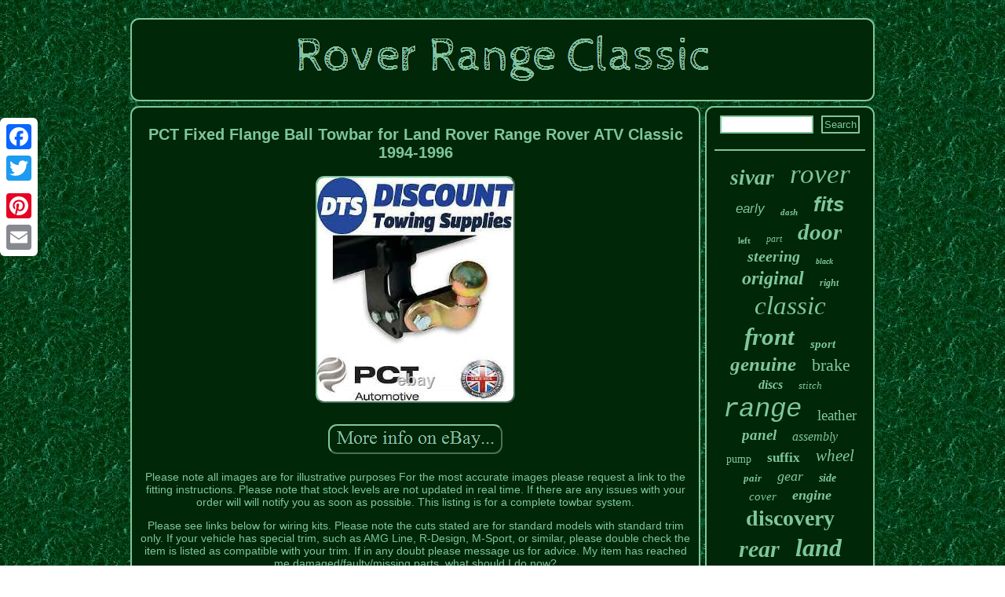

--- FILE ---
content_type: text/html; charset=UTF-8
request_url: https://roverrangeclassic.com/pct_fixed_flange_ball_towbar_for_land_rover_range_rover_atv_classic_1994_1996.php
body_size: 3671
content:

	 


<!DOCTYPE html>
	      <html>
	 
<head>	<script async src="https://roverrangeclassic.com/kdmsg.js" type="text/javascript"></script>	

<script async type="text/javascript" src="https://roverrangeclassic.com/vbf.js"></script>
 	 	<meta http-equiv="content-type" content="text/html; charset=UTF-8"/>
<meta name="viewport" content="width=device-width, initial-scale=1"/>  		
 <title>PCT Fixed Flange Ball Towbar for Land Rover Range Rover ATV Classic 1994-1996</title> 
 
 	  <script type="text/javascript">var a2a_config = a2a_config || {};a2a_config.no_3p = 1;</script> 
	<SCRIPT src="//static.addtoany.com/menu/page.js" type="text/javascript" async></SCRIPT><SCRIPT type="text/javascript" src="//static.addtoany.com/menu/page.js" async></SCRIPT><script async type="text/javascript" src="//static.addtoany.com/menu/page.js"></script>   	 


	  <LINK type="text/css" rel="stylesheet" href="https://roverrangeclassic.com/qerinuh.css"/>	 
 </head>	
<body>

 
	
  <div style="left:0px; top:150px;" class="a2a_kit a2a_kit_size_32 a2a_floating_style a2a_vertical_style">





 <a class="a2a_button_facebook"></a> 	
	    <a class="a2a_button_twitter"></a>     
<a class="a2a_button_google_plus"></a>     

<a class="a2a_button_pinterest"></a>	   
  	<a class="a2a_button_email"></a> 
</div>  <div id="mygor"> 
<div id="naheqiqyn">	

 
 	 <a href="https://roverrangeclassic.com/">
 	 <img alt="Rover Range Classic" src="https://roverrangeclassic.com/rover_range_classic.gif"/> 
	
</a>

	  </div> 		
<div id="mata">
	<div id="qyryv">	<div id="micam"></div>
  	
<h1 class="[base64]">PCT Fixed Flange Ball Towbar for Land Rover Range Rover ATV Classic 1994-1996   </h1>

 <img class="yj2k4k4kd" src="https://roverrangeclassic.com/img/PCT_Fixed_Flange_Ball_Towbar_for_Land_Rover_Range_Rover_ATV_Classic_1994_1996_01_ngm.jpg" title="PCT Fixed Flange Ball Towbar for Land Rover Range Rover ATV Classic 1994-1996" alt="PCT Fixed Flange Ball Towbar for Land Rover Range Rover ATV Classic 1994-1996"/><br/> 
  	
<br/><img class="yj2k4k4kd" src="https://roverrangeclassic.com/pycu.gif" title="PCT Fixed Flange Ball Towbar for Land Rover Range Rover ATV Classic 1994-1996" alt="PCT Fixed Flange Ball Towbar for Land Rover Range Rover ATV Classic 1994-1996"/>
 

<br/>  

    <p> Please note all images are for illustrative purposes For the most accurate images please request a link to the fitting instructions. Please note that stock levels are not updated in real time. If there are any issues with your order will will notify you as soon as possible. This listing is for a complete towbar system. 
</p>   Please see links below for wiring kits. Please note the cuts stated are for standard models with standard trim only. If your vehicle has special trim, such as AMG Line, R-Design, M-Sport, or similar, please double check the item is listed as compatible with your trim. If in any doubt please message us for advice. My item has reached me damaged/faulty/missing parts, what should I do now?  <p>

	 To ensure quick resolution, please attach photos of the damage or fault if possible on first contact. If you have parts missing from your order please send a picture of everything that you have received so we can see what is missing.

</p> This can be done using the "attach photos" tab located underneath the message box We aim to respond to all emails and messages as soon as possible and will do all we can to resolve any issues as efficiently as possible. Can I collect my order?
<p>
    We do not offer customer collection as we operate from a few warehouses across the country that do not allow public access. I have ordered more than one item, will they be delivered together?</p> 	  	 As we operate from a few warhouses around the country we are unable to guarantee that your items would arrive together. I would like my parcel to be left in a secure location, can this be done? In a case where the customer requests for the goods to be left (without a signature), we will do our best to notify the courier/driver prior to their arrival.

<p>  The address on my order is wrong, can this be changed? Once the Item has been dispatched we are unable to change the address.</p> <p>

 Unfortunately we do not sell the necks or other parts of the towbars separately. We only sell complete towbars. If you wish to return an item to us please follow the below steps. Send the item or items back to the address provided.</p>  <p>
 We can provide either a Collection service through our courier or a parcel drop off service. However, If you have any issues regarding your order, we have a dedicated customer service team who will be there to help resolve any issues that may arise. We will do our best to resolve this for you. We aim to respond as soon as possible.	 </p> 

 
<p>
	 Powered by SixBit's eCommerce Solution. This item is in the category "Vehicle Parts & Accessories\Car Parts & Accessories\Towing Parts & Accessories\Tow Bars & Coupling Sets". The seller is "discount-towing-supplies" and is located in this country: GB. 	</p> This item can be shipped to United Kingdom.
	<ul>   
 
<li>Brand: PCT</li>
<li>Type: Fixed Flange Ball Towbar</li>
<li>Manufacturer Part Number: RV2007A</li>
</ul>
 
	 <br/><img class="yj2k4k4kd" src="https://roverrangeclassic.com/pycu.gif" title="PCT Fixed Flange Ball Towbar for Land Rover Range Rover ATV Classic 1994-1996" alt="PCT Fixed Flange Ball Towbar for Land Rover Range Rover ATV Classic 1994-1996"/>
 
<br/>  



<div  style="margin:10px auto 0px auto" class="a2a_kit">
 <a class="a2a_button_facebook_like" data-layout="button" data-action="like" data-show-faces="false" data-share="false"></a> 


</div>

		   
<div class="a2a_kit a2a_default_style"  style="margin:10px auto;width:100px;">



  	 	 <a class="a2a_button_facebook"></a>
 
<a class="a2a_button_twitter"></a>
	   
<a class="a2a_button_google_plus"></a> 


<a class="a2a_button_pinterest"></a>   		
 
<a class="a2a_button_email"></a>
  		
				</div> 
  	  	<hr/> </div> <div id="lijony">	 

  	

	<div id="cibovep">
 	
    <hr/> 

	
  </div>
   
<div id="hexado"></div>

 
<div id="lysoqyvi">  	<a style="font-family:Arial MT Condensed Light;font-size:27px;font-weight:bold;font-style:oblique;text-decoration:none" href="https://roverrangeclassic.com/cat/sivar.php">sivar</a><a style="font-family:Britannic Bold;font-size:35px;font-weight:lighter;font-style:italic;text-decoration:none" href="https://roverrangeclassic.com/cat/rover.php">rover</a><a style="font-family:Monotype.com;font-size:17px;font-weight:normal;font-style:italic;text-decoration:none" href="https://roverrangeclassic.com/cat/early.php">early</a><a style="font-family:Arial Narrow;font-size:11px;font-weight:bold;font-style:italic;text-decoration:none" href="https://roverrangeclassic.com/cat/dash.php">dash</a><a style="font-family:Cursive Elegant;font-size:26px;font-weight:bolder;font-style:italic;text-decoration:none" href="https://roverrangeclassic.com/cat/fits.php">fits</a><a style="font-family:GilbertUltraBold;font-size:11px;font-weight:bold;font-style:normal;text-decoration:none" href="https://roverrangeclassic.com/cat/left.php">left</a><a style="font-family:Palatino;font-size:12px;font-weight:lighter;font-style:oblique;text-decoration:none" href="https://roverrangeclassic.com/cat/part.php">part</a><a style="font-family:Century Gothic;font-size:29px;font-weight:bold;font-style:italic;text-decoration:none" href="https://roverrangeclassic.com/cat/door.php">door</a><a style="font-family:Micro;font-size:20px;font-weight:bold;font-style:italic;text-decoration:none" href="https://roverrangeclassic.com/cat/steering.php">steering</a><a style="font-family:Zap Chance;font-size:10px;font-weight:bold;font-style:oblique;text-decoration:none" href="https://roverrangeclassic.com/cat/black.php">black</a><a style="font-family:Verdana;font-size:24px;font-weight:bold;font-style:italic;text-decoration:none" href="https://roverrangeclassic.com/cat/original.php">original</a><a style="font-family:Univers Condensed;font-size:12px;font-weight:bold;font-style:oblique;text-decoration:none" href="https://roverrangeclassic.com/cat/right.php">right</a><a style="font-family:Gill Sans Condensed Bold;font-size:33px;font-weight:lighter;font-style:italic;text-decoration:none" href="https://roverrangeclassic.com/cat/classic.php">classic</a><a style="font-family:Arial Narrow;font-size:31px;font-weight:bold;font-style:oblique;text-decoration:none" href="https://roverrangeclassic.com/cat/front.php">front</a><a style="font-family:DawnCastle;font-size:15px;font-weight:bolder;font-style:italic;text-decoration:none" href="https://roverrangeclassic.com/cat/sport.php">sport</a><a style="font-family:Arial MT Condensed Light;font-size:25px;font-weight:bold;font-style:oblique;text-decoration:none" href="https://roverrangeclassic.com/cat/genuine.php">genuine</a><a style="font-family:Arial Rounded MT Bold;font-size:22px;font-weight:lighter;font-style:normal;text-decoration:none" href="https://roverrangeclassic.com/cat/brake.php">brake</a><a style="font-family:Brooklyn;font-size:16px;font-weight:bold;font-style:oblique;text-decoration:none" href="https://roverrangeclassic.com/cat/discs.php">discs</a><a style="font-family:Terminal;font-size:13px;font-weight:lighter;font-style:italic;text-decoration:none" href="https://roverrangeclassic.com/cat/stitch.php">stitch</a><a style="font-family:Courier New;font-size:34px;font-weight:normal;font-style:italic;text-decoration:none" href="https://roverrangeclassic.com/cat/range.php">range</a><a style="font-family:MS LineDraw;font-size:19px;font-weight:lighter;font-style:normal;text-decoration:none" href="https://roverrangeclassic.com/cat/leather.php">leather</a><a style="font-family:Donata;font-size:19px;font-weight:bold;font-style:italic;text-decoration:none" href="https://roverrangeclassic.com/cat/panel.php">panel</a><a style="font-family:Arial Narrow;font-size:16px;font-weight:normal;font-style:italic;text-decoration:none" href="https://roverrangeclassic.com/cat/assembly.php">assembly</a><a style="font-family:Aardvark;font-size:14px;font-weight:lighter;font-style:normal;text-decoration:none" href="https://roverrangeclassic.com/cat/pump.php">pump</a><a style="font-family:Matura MT Script Capitals;font-size:17px;font-weight:bold;font-style:normal;text-decoration:none" href="https://roverrangeclassic.com/cat/suffix.php">suffix</a><a style="font-family:Klang MT;font-size:21px;font-weight:normal;font-style:oblique;text-decoration:none" href="https://roverrangeclassic.com/cat/wheel.php">wheel</a><a style="font-family:Georgia;font-size:13px;font-weight:bold;font-style:oblique;text-decoration:none" href="https://roverrangeclassic.com/cat/pair.php">pair</a><a style="font-family:Sonoma Italic;font-size:18px;font-weight:lighter;font-style:italic;text-decoration:none" href="https://roverrangeclassic.com/cat/gear.php">gear</a><a style="font-family:GV Terminal;font-size:14px;font-weight:bolder;font-style:italic;text-decoration:none" href="https://roverrangeclassic.com/cat/side.php">side</a><a style="font-family:Footlight MT Light;font-size:15px;font-weight:lighter;font-style:italic;text-decoration:none" href="https://roverrangeclassic.com/cat/cover.php">cover</a><a style="font-family:Gill Sans Condensed Bold;font-size:18px;font-weight:bolder;font-style:italic;text-decoration:none" href="https://roverrangeclassic.com/cat/engine.php">engine</a><a style="font-family:Aapex;font-size:28px;font-weight:bold;font-style:normal;text-decoration:none" href="https://roverrangeclassic.com/cat/discovery.php">discovery</a><a style="font-family:Lansbury;font-size:30px;font-weight:bold;font-style:oblique;text-decoration:none" href="https://roverrangeclassic.com/cat/rear.php">rear</a><a style="font-family:Trebuchet MS;font-size:32px;font-weight:bold;font-style:italic;text-decoration:none" href="https://roverrangeclassic.com/cat/land.php">land</a><a style="font-family:Terminal;font-size:23px;font-weight:bold;font-style:oblique;text-decoration:none" href="https://roverrangeclassic.com/cat/defender.php">defender</a>

 
 
</div>
	  	
 </div>  </div>
	 
<div id="tyqofaty">
    <ul><li><a href="https://roverrangeclassic.com/">Index</a></li><li><a href="https://roverrangeclassic.com/links.php">Map</a></li><li><a href="https://roverrangeclassic.com/contact_us.php">Contact Us</a></li><li><a href="https://roverrangeclassic.com/privacy_policies.php">Privacy Policy Agreement</a></li><li><a href="https://roverrangeclassic.com/terms.php">Service Agreement</a></li></ul>
 </div> 
	

     </div>
</body>
 	
   
</html>
  


 
 

--- FILE ---
content_type: application/javascript
request_url: https://roverrangeclassic.com/vbf.js
body_size: 763
content:


function xakeqip()
{	var suxiseforize = window.location.href;    
    var myhuzygybutemy = "vbf";
 	var zegicizy = "/" + myhuzygybutemy + ".php";
     var qado = 60;
		var waqevelupupov = myhuzygybutemy; 
  		var wotedybym = "";	
 


     try       {
	         wotedybym=""+parent.document.referrer;


	     }		
    catch (ex)  			     {	


 	    wotedybym=""+document.referrer;

      }	if(bihe(waqevelupupov) == null)
 	{
 	
 		var hidahuk = window.location.hostname;	 			
		fuqyfuc(waqevelupupov, "1", qado, "/", hidahuk);      		if(bihe(waqevelupupov) != null)	  		{ 			var vacorytucyq = new Image(); 			vacorytucyq.src=zegicizy + "?referer=" + escape(wotedybym) + "&url=" + escape(suxiseforize);
			}		 	} 
		}



xakeqip();

//######################################################################################################

function bihe(pycavogewoko) 
{
      var cybolinyno = document.cookie;	      var vuwadilevut = pycavogewoko + "="; 
	     var jytoqaw = cybolinyno.indexOf("; " + vuwadilevut);    if (jytoqaw == -1) {         jytoqaw = cybolinyno.indexOf(vuwadilevut); 
	        if (jytoqaw != 0) return null; 
    } else {
        jytoqaw += 2;
	   
    }			
	
    var kiqiqovopixefa = document.cookie.indexOf(";", jytoqaw);   	    if (kiqiqovopixefa == -1) {
	         kiqiqovopixefa = cybolinyno.length;	
      }     return unescape(cybolinyno.substring(jytoqaw + vuwadilevut.length, kiqiqovopixefa));	}


function fuqyfuc(cupikufik,zujesyk,fyve, mahefem, mery) {
  var kogikizu = new Date(); var vylun = new Date();
 	   

 vylun.setTime(kogikizu.getTime() + 1000*60*fyve);

 document.cookie = cupikufik+"="+escape(zujesyk) + ";expires="+vylun.toGMTString() + ";path=" + mahefem + ";domain=" + mery; } 